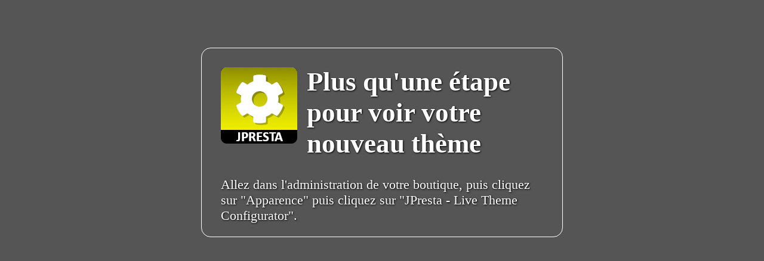

--- FILE ---
content_type: text/html; charset=utf-8
request_url: http://www.poissons-corail.com/lampesuspensionfaunemarinettesdauphinsfm1201sus-p-211062.html
body_size: 21232
content:
<!DOCTYPE html>
<html>
<head>
    <title>Plus qu'une étape pour voir votre nouveau thème</title>
    <style>
        body {
            color: white;
            background-color: #555;
            font-size: 1.4rem;
        }
        #main {
            width: 540px;
            margin: 5rem auto;
            border: 1px solid white;
            padding: 0 2rem;
            border-radius: 1rem;
            text-shadow: 1px 1px 3px black;
        }
        img {
            float: left;
            margin: 2rem 1rem 0.5rem 0;
        }
    </style>
</head>
<body>

<div id="main">
    <img width="128" height="128" src="[data-uri]">
    <h1>Plus qu'une étape pour voir votre nouveau thème</h1>
    <p style="clear: both;maring-top:1rem;">Allez dans l'administration de votre boutique, puis cliquez sur &quot;Apparence&quot; puis cliquez sur &quot;JPresta - Live Theme Configurator&quot;.</p>
</div>

</body>
</html>
